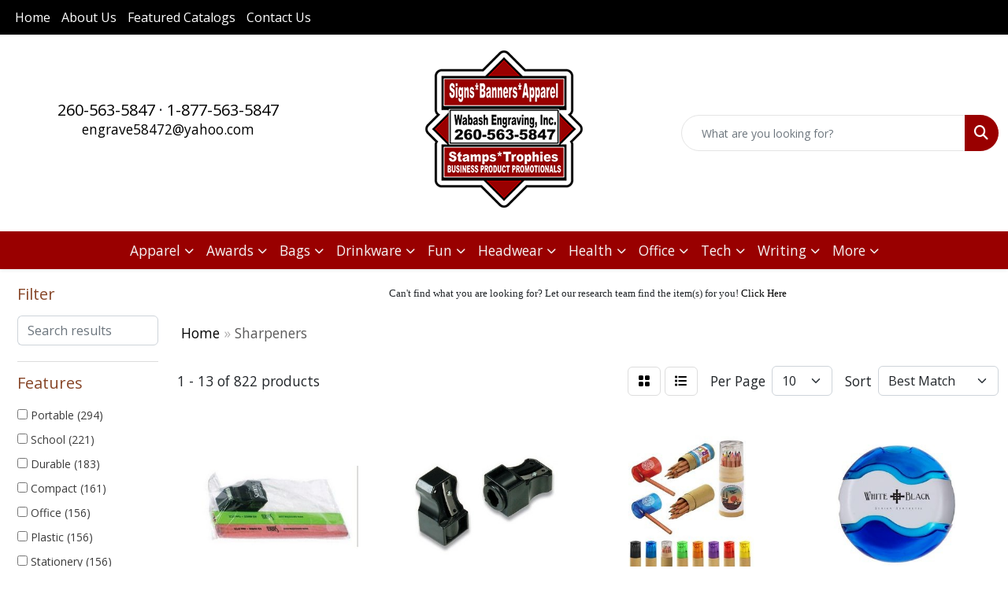

--- FILE ---
content_type: text/html
request_url: https://www.wabashengraving.com/ws/ws.dll/StartSrch?UID=22598&WENavID=18354482
body_size: 11910
content:
<!DOCTYPE html>
<html lang="en"><head>
<meta charset="utf-8">
<meta http-equiv="X-UA-Compatible" content="IE=edge">
<meta name="viewport" content="width=device-width, initial-scale=1">
<!-- The above 3 meta tags *must* come first in the head; any other head content must come *after* these tags -->


<link href="/distsite/styles/8/css/bootstrap.min.css" rel="stylesheet" />
<link href="https://fonts.googleapis.com/css?family=Open+Sans:400,600|Oswald:400,600" rel="stylesheet">
<link href="/distsite/styles/8/css/owl.carousel.min.css" rel="stylesheet">
<link href="/distsite/styles/8/css/nouislider.css" rel="stylesheet">
<!--<link href="/distsite/styles/8/css/menu.css" rel="stylesheet"/>-->
<link href="/distsite/styles/8/css/flexslider.css" rel="stylesheet">
<link href="/distsite/styles/8/css/all.min.css" rel="stylesheet">
<link href="/distsite/styles/8/css/slick/slick.css" rel="stylesheet"/>
<link href="/distsite/styles/8/css/lightbox/lightbox.css" rel="stylesheet"  />
<link href="/distsite/styles/8/css/yamm.css" rel="stylesheet" />
<!-- Custom styles for this theme -->
<link href="/we/we.dll/StyleSheet?UN=22598&Type=WETheme&TS=C44845.4828240741" rel="stylesheet">
<!-- Custom styles for this theme -->
<link href="/we/we.dll/StyleSheet?UN=22598&Type=WETheme-PS&TS=C44845.4828240741" rel="stylesheet">
<style>
#footer {
border-top: #000000 solid 5px;
}

#featured-collection-2 > div > div > div:nth-child(4) {margin:2em 0;}
</style>

<!-- HTML5 shim and Respond.js for IE8 support of HTML5 elements and media queries -->
<!--[if lt IE 9]>
      <script src="https://oss.maxcdn.com/html5shiv/3.7.3/html5shiv.min.js"></script>
      <script src="https://oss.maxcdn.com/respond/1.4.2/respond.min.js"></script>
    <![endif]-->

</head>

<body style="background:#fff;">


  <!-- Slide-Out Menu -->
  <div id="filter-menu" class="filter-menu">
    <button id="close-menu" class="btn-close"></button>
    <div class="menu-content">
      
<aside class="filter-sidebar">



<div class="filter-section first">
	<h2>Filter</h2>
	 <div class="input-group mb-3">
	 <input type="text" style="border-right:0;" placeholder="Search results" class="form-control text-search-within-results" name="SearchWithinResults" value="" maxlength="100" onkeyup="HandleTextFilter(event);">
	  <label class="input-group-text" style="background-color:#fff;"><a  style="display:none;" href="javascript:void(0);" class="remove-filter" data-toggle="tooltip" title="Clear" onclick="ClearTextFilter();"><i class="far fa-times" aria-hidden="true"></i> <span class="fa-sr-only">x</span></a></label>
	</div>
</div>

<a href="javascript:void(0);" class="clear-filters"  style="display:none;" onclick="ClearDrillDown();">Clear all filters</a>

<div class="filter-section"  style="display:none;">
	<h2>Categories</h2>

	<div class="filter-list">

	 

		<!-- wrapper for more filters -->
        <div class="show-filter">

		</div><!-- showfilters -->

	</div>

		<a href="#" class="show-more"  style="display:none;" >Show more</a>
</div>


<div class="filter-section" >
	<h2>Features</h2>

		<div class="filter-list">

	  		<div class="checkbox"><label><input class="filtercheckbox" type="checkbox" name="2|Portable" ><span> Portable (294)</span></label></div><div class="checkbox"><label><input class="filtercheckbox" type="checkbox" name="2|School" ><span> School (221)</span></label></div><div class="checkbox"><label><input class="filtercheckbox" type="checkbox" name="2|Durable" ><span> Durable (183)</span></label></div><div class="checkbox"><label><input class="filtercheckbox" type="checkbox" name="2|Compact" ><span> Compact (161)</span></label></div><div class="checkbox"><label><input class="filtercheckbox" type="checkbox" name="2|Office" ><span> Office (156)</span></label></div><div class="checkbox"><label><input class="filtercheckbox" type="checkbox" name="2|Plastic" ><span> Plastic (156)</span></label></div><div class="checkbox"><label><input class="filtercheckbox" type="checkbox" name="2|Stationery" ><span> Stationery (156)</span></label></div><div class="checkbox"><label><input class="filtercheckbox" type="checkbox" name="2|Student" ><span> Student (156)</span></label></div><div class="checkbox"><label><input class="filtercheckbox" type="checkbox" name="2|Sharpener" ><span> Sharpener (148)</span></label></div><div class="checkbox"><label><input class="filtercheckbox" type="checkbox" name="2|Blade" ><span> Blade (147)</span></label></div><div class="show-filter"><div class="checkbox"><label><input class="filtercheckbox" type="checkbox" name="2|Handheld" ><span> Handheld (139)</span></label></div><div class="checkbox"><label><input class="filtercheckbox" type="checkbox" name="2|Pencil" ><span> Pencil (129)</span></label></div><div class="checkbox"><label><input class="filtercheckbox" type="checkbox" name="2|Lightweight" ><span> Lightweight (125)</span></label></div><div class="checkbox"><label><input class="filtercheckbox" type="checkbox" name="2|Classroom" ><span> Classroom (124)</span></label></div><div class="checkbox"><label><input class="filtercheckbox" type="checkbox" name="2|Manual" ><span> Manual (112)</span></label></div><div class="checkbox"><label><input class="filtercheckbox" type="checkbox" name="2|Kid" ><span> Kid (111)</span></label></div><div class="checkbox"><label><input class="filtercheckbox" type="checkbox" name="2|Pencil sharpener" ><span> Pencil sharpener (91)</span></label></div><div class="checkbox"><label><input class="filtercheckbox" type="checkbox" name="2|Kitchen" ><span> Kitchen (87)</span></label></div><div class="checkbox"><label><input class="filtercheckbox" type="checkbox" name="2|Knife sharpener" ><span> Knife sharpener (87)</span></label></div><div class="checkbox"><label><input class="filtercheckbox" type="checkbox" name="2|Knife" ><span> Knife (85)</span></label></div><div class="checkbox"><label><input class="filtercheckbox" type="checkbox" name="2|Tool" ><span> Tool (76)</span></label></div><div class="checkbox"><label><input class="filtercheckbox" type="checkbox" name="2|Kitchen tool" ><span> Kitchen tool (65)</span></label></div><div class="checkbox"><label><input class="filtercheckbox" type="checkbox" name="2|Artist" ><span> Artist (64)</span></label></div><div class="checkbox"><label><input class="filtercheckbox" type="checkbox" name="2|Home" ><span> Home (63)</span></label></div><div class="checkbox"><label><input class="filtercheckbox" type="checkbox" name="2|Sharp" ><span> Sharp (61)</span></label></div><div class="checkbox"><label><input class="filtercheckbox" type="checkbox" name="2|Practical" ><span> Practical (59)</span></label></div><div class="checkbox"><label><input class="filtercheckbox" type="checkbox" name="2|Mini" ><span> Mini (56)</span></label></div><div class="checkbox"><label><input class="filtercheckbox" type="checkbox" name="2|Ergonomic handle" ><span> Ergonomic handle (54)</span></label></div><div class="checkbox"><label><input class="filtercheckbox" type="checkbox" name="2|Durability" ><span> Durability (53)</span></label></div><div class="checkbox"><label><input class="filtercheckbox" type="checkbox" name="2|Cutter" ><span> Cutter (51)</span></label></div><div class="checkbox"><label><input class="filtercheckbox" type="checkbox" name="2|Picnic" ><span> Picnic (44)</span></label></div><div class="checkbox"><label><input class="filtercheckbox" type="checkbox" name="2|Kitchen knives" ><span> Kitchen knives (42)</span></label></div><div class="checkbox"><label><input class="filtercheckbox" type="checkbox" name="2|Automatic" ><span> Automatic (40)</span></label></div><div class="checkbox"><label><input class="filtercheckbox" type="checkbox" name="2|Cooking places" ><span> Cooking places (40)</span></label></div><div class="checkbox"><label><input class="filtercheckbox" type="checkbox" name="2|Kitchen utensil" ><span> Kitchen utensil (40)</span></label></div><div class="checkbox"><label><input class="filtercheckbox" type="checkbox" name="2|Eraser" ><span> Eraser (39)</span></label></div><div class="checkbox"><label><input class="filtercheckbox" type="checkbox" name="2|Picnic tool" ><span> Picnic tool (39)</span></label></div><div class="checkbox"><label><input class="filtercheckbox" type="checkbox" name="2|Sharpening slots" ><span> Sharpening slots (39)</span></label></div><div class="checkbox"><label><input class="filtercheckbox" type="checkbox" name="2|Professional" ><span> Professional (38)</span></label></div><div class="checkbox"><label><input class="filtercheckbox" type="checkbox" name="2|Round" ><span> Round (38)</span></label></div><div class="checkbox"><label><input class="filtercheckbox" type="checkbox" name="2|Safe" ><span> Safe (38)</span></label></div><div class="checkbox"><label><input class="filtercheckbox" type="checkbox" name="2|School supplies" ><span> School supplies (38)</span></label></div><div class="checkbox"><label><input class="filtercheckbox" type="checkbox" name="2|Crayon" ><span> Crayon (35)</span></label></div><div class="checkbox"><label><input class="filtercheckbox" type="checkbox" name="2|Camping" ><span> Camping (34)</span></label></div><div class="checkbox"><label><input class="filtercheckbox" type="checkbox" name="2|Ergonomic" ><span> Ergonomic (33)</span></label></div><div class="checkbox"><label><input class="filtercheckbox" type="checkbox" name="2|Sharpening" ><span> Sharpening (33)</span></label></div><div class="checkbox"><label><input class="filtercheckbox" type="checkbox" name="2|Versatile" ><span> Versatile (33)</span></label></div><div class="checkbox"><label><input class="filtercheckbox" type="checkbox" name="2|Sturdy" ><span> Sturdy (32)</span></label></div><div class="checkbox"><label><input class="filtercheckbox" type="checkbox" name="2|Cutting" ><span> Cutting (30)</span></label></div><div class="checkbox"><label><input class="filtercheckbox" type="checkbox" name="2|Desk" ><span> Desk (30)</span></label></div></div>

			<!-- wrapper for more filters -->
			<div class="show-filter">

			</div><!-- showfilters -->
 		</div>
		<a href="#" class="show-more"  >Show more</a>


</div>


<div class="filter-section" >
	<h2>Colors</h2>

		<div class="filter-list">

		  	<div class="checkbox"><label><input class="filtercheckbox" type="checkbox" name="1|Blue" ><span> Blue (429)</span></label></div><div class="checkbox"><label><input class="filtercheckbox" type="checkbox" name="1|Green" ><span> Green (330)</span></label></div><div class="checkbox"><label><input class="filtercheckbox" type="checkbox" name="1|Red" ><span> Red (271)</span></label></div><div class="checkbox"><label><input class="filtercheckbox" type="checkbox" name="1|Black" ><span> Black (267)</span></label></div><div class="checkbox"><label><input class="filtercheckbox" type="checkbox" name="1|Pink" ><span> Pink (192)</span></label></div><div class="checkbox"><label><input class="filtercheckbox" type="checkbox" name="1|Yellow" ><span> Yellow (190)</span></label></div><div class="checkbox"><label><input class="filtercheckbox" type="checkbox" name="1|White" ><span> White (136)</span></label></div><div class="checkbox"><label><input class="filtercheckbox" type="checkbox" name="1|Orange" ><span> Orange (118)</span></label></div><div class="checkbox"><label><input class="filtercheckbox" type="checkbox" name="1|Purple" ><span> Purple (75)</span></label></div><div class="checkbox"><label><input class="filtercheckbox" type="checkbox" name="1|Brown" ><span> Brown (33)</span></label></div><div class="show-filter"><div class="checkbox"><label><input class="filtercheckbox" type="checkbox" name="1|Gray" ><span> Gray (33)</span></label></div><div class="checkbox"><label><input class="filtercheckbox" type="checkbox" name="1|Various" ><span> Various (30)</span></label></div><div class="checkbox"><label><input class="filtercheckbox" type="checkbox" name="1|Silver" ><span> Silver (29)</span></label></div><div class="checkbox"><label><input class="filtercheckbox" type="checkbox" name="1|Clear" ><span> Clear (21)</span></label></div><div class="checkbox"><label><input class="filtercheckbox" type="checkbox" name="1|Light blue" ><span> Light blue (14)</span></label></div><div class="checkbox"><label><input class="filtercheckbox" type="checkbox" name="1|Rose red" ><span> Rose red (11)</span></label></div><div class="checkbox"><label><input class="filtercheckbox" type="checkbox" name="1|Dark blue" ><span> Dark blue (10)</span></label></div><div class="checkbox"><label><input class="filtercheckbox" type="checkbox" name="1|Light green" ><span> Light green (10)</span></label></div><div class="checkbox"><label><input class="filtercheckbox" type="checkbox" name="1|Black/silver" ><span> Black/silver (9)</span></label></div><div class="checkbox"><label><input class="filtercheckbox" type="checkbox" name="1|Gold" ><span> Gold (9)</span></label></div><div class="checkbox"><label><input class="filtercheckbox" type="checkbox" name="1|Beige" ><span> Beige (8)</span></label></div><div class="checkbox"><label><input class="filtercheckbox" type="checkbox" name="1|Translucent blue" ><span> Translucent blue (8)</span></label></div><div class="checkbox"><label><input class="filtercheckbox" type="checkbox" name="1|Royal blue" ><span> Royal blue (7)</span></label></div><div class="checkbox"><label><input class="filtercheckbox" type="checkbox" name="1|Black/red" ><span> Black/red (6)</span></label></div><div class="checkbox"><label><input class="filtercheckbox" type="checkbox" name="1|Dark green" ><span> Dark green (6)</span></label></div><div class="checkbox"><label><input class="filtercheckbox" type="checkbox" name="1|Translucent red" ><span> Translucent red (6)</span></label></div><div class="checkbox"><label><input class="filtercheckbox" type="checkbox" name="1|Red/black" ><span> Red/black (5)</span></label></div><div class="checkbox"><label><input class="filtercheckbox" type="checkbox" name="1|Sky blue" ><span> Sky blue (5)</span></label></div><div class="checkbox"><label><input class="filtercheckbox" type="checkbox" name="1|Dark brown" ><span> Dark brown (4)</span></label></div><div class="checkbox"><label><input class="filtercheckbox" type="checkbox" name="1|Translucent black" ><span> Translucent black (4)</span></label></div><div class="checkbox"><label><input class="filtercheckbox" type="checkbox" name="1|Army green" ><span> Army green (3)</span></label></div><div class="checkbox"><label><input class="filtercheckbox" type="checkbox" name="1|Black/clear" ><span> Black/clear (3)</span></label></div><div class="checkbox"><label><input class="filtercheckbox" type="checkbox" name="1|Blue/clear" ><span> Blue/clear (3)</span></label></div><div class="checkbox"><label><input class="filtercheckbox" type="checkbox" name="1|Blue/green" ><span> Blue/green (3)</span></label></div><div class="checkbox"><label><input class="filtercheckbox" type="checkbox" name="1|Blue/white" ><span> Blue/white (3)</span></label></div><div class="checkbox"><label><input class="filtercheckbox" type="checkbox" name="1|Cream" ><span> Cream (3)</span></label></div><div class="checkbox"><label><input class="filtercheckbox" type="checkbox" name="1|Light pink" ><span> Light pink (3)</span></label></div><div class="checkbox"><label><input class="filtercheckbox" type="checkbox" name="1|Multi- translucent" ><span> Multi- translucent (3)</span></label></div><div class="checkbox"><label><input class="filtercheckbox" type="checkbox" name="1|Natural beige" ><span> Natural beige (3)</span></label></div><div class="checkbox"><label><input class="filtercheckbox" type="checkbox" name="1|Navy blue" ><span> Navy blue (3)</span></label></div><div class="checkbox"><label><input class="filtercheckbox" type="checkbox" name="1|Trans blue" ><span> Trans blue (3)</span></label></div><div class="checkbox"><label><input class="filtercheckbox" type="checkbox" name="1|Trans green" ><span> Trans green (3)</span></label></div><div class="checkbox"><label><input class="filtercheckbox" type="checkbox" name="1|Trans red" ><span> Trans red (3)</span></label></div><div class="checkbox"><label><input class="filtercheckbox" type="checkbox" name="1|Translucent green" ><span> Translucent green (3)</span></label></div><div class="checkbox"><label><input class="filtercheckbox" type="checkbox" name="1|Translucent lime green" ><span> Translucent lime green (3)</span></label></div><div class="checkbox"><label><input class="filtercheckbox" type="checkbox" name="1|Translucent smoke gray" ><span> Translucent smoke gray (3)</span></label></div><div class="checkbox"><label><input class="filtercheckbox" type="checkbox" name="1|Translucent yellow" ><span> Translucent yellow (3)</span></label></div><div class="checkbox"><label><input class="filtercheckbox" type="checkbox" name="1|Transparent" ><span> Transparent (3)</span></label></div><div class="checkbox"><label><input class="filtercheckbox" type="checkbox" name="1|White/black" ><span> White/black (3)</span></label></div><div class="checkbox"><label><input class="filtercheckbox" type="checkbox" name="1|White/orange" ><span> White/orange (3)</span></label></div></div>


			<!-- wrapper for more filters -->
			<div class="show-filter">

			</div><!-- showfilters -->

		  </div>

		<a href="#" class="show-more"  >Show more</a>
</div>


<div class="filter-section"  style="display:none;" >
	<h2>Price Range</h2>
	<div class="filter-price-wrap">
		<div class="filter-price-inner">
			<div class="input-group">
				<span class="input-group-text input-group-text-white">$</span>
				<input type="text" class="form-control form-control-sm filter-min-prices" name="min-prices" value="" placeholder="Min" onkeyup="HandlePriceFilter(event);">
			</div>
			<div class="input-group">
				<span class="input-group-text input-group-text-white">$</span>
				<input type="text" class="form-control form-control-sm filter-max-prices" name="max-prices" value="" placeholder="Max" onkeyup="HandlePriceFilter(event);">
			</div>
		</div>
		<a href="javascript:void(0)" onclick="SetPriceFilter();" ><i class="fa-solid fa-chevron-right"></i></a>
	</div>
</div>

<div class="filter-section"   >
	<h2>Quantity</h2>
	<div class="filter-price-wrap mb-2">
		<input type="text" class="form-control form-control-sm filter-quantity" value="" placeholder="Qty" onkeyup="HandleQuantityFilter(event);">
		<a href="javascript:void(0)" onclick="SetQuantityFilter();"><i class="fa-solid fa-chevron-right"></i></a>
	</div>
</div>




	</aside>

    </div>
</div>




	<div class="container-fluid">
		<div class="row">

			<div class="col-md-3 col-lg-2">
        <div class="d-none d-md-block">
          <div id="desktop-filter">
            
<aside class="filter-sidebar">



<div class="filter-section first">
	<h2>Filter</h2>
	 <div class="input-group mb-3">
	 <input type="text" style="border-right:0;" placeholder="Search results" class="form-control text-search-within-results" name="SearchWithinResults" value="" maxlength="100" onkeyup="HandleTextFilter(event);">
	  <label class="input-group-text" style="background-color:#fff;"><a  style="display:none;" href="javascript:void(0);" class="remove-filter" data-toggle="tooltip" title="Clear" onclick="ClearTextFilter();"><i class="far fa-times" aria-hidden="true"></i> <span class="fa-sr-only">x</span></a></label>
	</div>
</div>

<a href="javascript:void(0);" class="clear-filters"  style="display:none;" onclick="ClearDrillDown();">Clear all filters</a>

<div class="filter-section"  style="display:none;">
	<h2>Categories</h2>

	<div class="filter-list">

	 

		<!-- wrapper for more filters -->
        <div class="show-filter">

		</div><!-- showfilters -->

	</div>

		<a href="#" class="show-more"  style="display:none;" >Show more</a>
</div>


<div class="filter-section" >
	<h2>Features</h2>

		<div class="filter-list">

	  		<div class="checkbox"><label><input class="filtercheckbox" type="checkbox" name="2|Portable" ><span> Portable (294)</span></label></div><div class="checkbox"><label><input class="filtercheckbox" type="checkbox" name="2|School" ><span> School (221)</span></label></div><div class="checkbox"><label><input class="filtercheckbox" type="checkbox" name="2|Durable" ><span> Durable (183)</span></label></div><div class="checkbox"><label><input class="filtercheckbox" type="checkbox" name="2|Compact" ><span> Compact (161)</span></label></div><div class="checkbox"><label><input class="filtercheckbox" type="checkbox" name="2|Office" ><span> Office (156)</span></label></div><div class="checkbox"><label><input class="filtercheckbox" type="checkbox" name="2|Plastic" ><span> Plastic (156)</span></label></div><div class="checkbox"><label><input class="filtercheckbox" type="checkbox" name="2|Stationery" ><span> Stationery (156)</span></label></div><div class="checkbox"><label><input class="filtercheckbox" type="checkbox" name="2|Student" ><span> Student (156)</span></label></div><div class="checkbox"><label><input class="filtercheckbox" type="checkbox" name="2|Sharpener" ><span> Sharpener (148)</span></label></div><div class="checkbox"><label><input class="filtercheckbox" type="checkbox" name="2|Blade" ><span> Blade (147)</span></label></div><div class="show-filter"><div class="checkbox"><label><input class="filtercheckbox" type="checkbox" name="2|Handheld" ><span> Handheld (139)</span></label></div><div class="checkbox"><label><input class="filtercheckbox" type="checkbox" name="2|Pencil" ><span> Pencil (129)</span></label></div><div class="checkbox"><label><input class="filtercheckbox" type="checkbox" name="2|Lightweight" ><span> Lightweight (125)</span></label></div><div class="checkbox"><label><input class="filtercheckbox" type="checkbox" name="2|Classroom" ><span> Classroom (124)</span></label></div><div class="checkbox"><label><input class="filtercheckbox" type="checkbox" name="2|Manual" ><span> Manual (112)</span></label></div><div class="checkbox"><label><input class="filtercheckbox" type="checkbox" name="2|Kid" ><span> Kid (111)</span></label></div><div class="checkbox"><label><input class="filtercheckbox" type="checkbox" name="2|Pencil sharpener" ><span> Pencil sharpener (91)</span></label></div><div class="checkbox"><label><input class="filtercheckbox" type="checkbox" name="2|Kitchen" ><span> Kitchen (87)</span></label></div><div class="checkbox"><label><input class="filtercheckbox" type="checkbox" name="2|Knife sharpener" ><span> Knife sharpener (87)</span></label></div><div class="checkbox"><label><input class="filtercheckbox" type="checkbox" name="2|Knife" ><span> Knife (85)</span></label></div><div class="checkbox"><label><input class="filtercheckbox" type="checkbox" name="2|Tool" ><span> Tool (76)</span></label></div><div class="checkbox"><label><input class="filtercheckbox" type="checkbox" name="2|Kitchen tool" ><span> Kitchen tool (65)</span></label></div><div class="checkbox"><label><input class="filtercheckbox" type="checkbox" name="2|Artist" ><span> Artist (64)</span></label></div><div class="checkbox"><label><input class="filtercheckbox" type="checkbox" name="2|Home" ><span> Home (63)</span></label></div><div class="checkbox"><label><input class="filtercheckbox" type="checkbox" name="2|Sharp" ><span> Sharp (61)</span></label></div><div class="checkbox"><label><input class="filtercheckbox" type="checkbox" name="2|Practical" ><span> Practical (59)</span></label></div><div class="checkbox"><label><input class="filtercheckbox" type="checkbox" name="2|Mini" ><span> Mini (56)</span></label></div><div class="checkbox"><label><input class="filtercheckbox" type="checkbox" name="2|Ergonomic handle" ><span> Ergonomic handle (54)</span></label></div><div class="checkbox"><label><input class="filtercheckbox" type="checkbox" name="2|Durability" ><span> Durability (53)</span></label></div><div class="checkbox"><label><input class="filtercheckbox" type="checkbox" name="2|Cutter" ><span> Cutter (51)</span></label></div><div class="checkbox"><label><input class="filtercheckbox" type="checkbox" name="2|Picnic" ><span> Picnic (44)</span></label></div><div class="checkbox"><label><input class="filtercheckbox" type="checkbox" name="2|Kitchen knives" ><span> Kitchen knives (42)</span></label></div><div class="checkbox"><label><input class="filtercheckbox" type="checkbox" name="2|Automatic" ><span> Automatic (40)</span></label></div><div class="checkbox"><label><input class="filtercheckbox" type="checkbox" name="2|Cooking places" ><span> Cooking places (40)</span></label></div><div class="checkbox"><label><input class="filtercheckbox" type="checkbox" name="2|Kitchen utensil" ><span> Kitchen utensil (40)</span></label></div><div class="checkbox"><label><input class="filtercheckbox" type="checkbox" name="2|Eraser" ><span> Eraser (39)</span></label></div><div class="checkbox"><label><input class="filtercheckbox" type="checkbox" name="2|Picnic tool" ><span> Picnic tool (39)</span></label></div><div class="checkbox"><label><input class="filtercheckbox" type="checkbox" name="2|Sharpening slots" ><span> Sharpening slots (39)</span></label></div><div class="checkbox"><label><input class="filtercheckbox" type="checkbox" name="2|Professional" ><span> Professional (38)</span></label></div><div class="checkbox"><label><input class="filtercheckbox" type="checkbox" name="2|Round" ><span> Round (38)</span></label></div><div class="checkbox"><label><input class="filtercheckbox" type="checkbox" name="2|Safe" ><span> Safe (38)</span></label></div><div class="checkbox"><label><input class="filtercheckbox" type="checkbox" name="2|School supplies" ><span> School supplies (38)</span></label></div><div class="checkbox"><label><input class="filtercheckbox" type="checkbox" name="2|Crayon" ><span> Crayon (35)</span></label></div><div class="checkbox"><label><input class="filtercheckbox" type="checkbox" name="2|Camping" ><span> Camping (34)</span></label></div><div class="checkbox"><label><input class="filtercheckbox" type="checkbox" name="2|Ergonomic" ><span> Ergonomic (33)</span></label></div><div class="checkbox"><label><input class="filtercheckbox" type="checkbox" name="2|Sharpening" ><span> Sharpening (33)</span></label></div><div class="checkbox"><label><input class="filtercheckbox" type="checkbox" name="2|Versatile" ><span> Versatile (33)</span></label></div><div class="checkbox"><label><input class="filtercheckbox" type="checkbox" name="2|Sturdy" ><span> Sturdy (32)</span></label></div><div class="checkbox"><label><input class="filtercheckbox" type="checkbox" name="2|Cutting" ><span> Cutting (30)</span></label></div><div class="checkbox"><label><input class="filtercheckbox" type="checkbox" name="2|Desk" ><span> Desk (30)</span></label></div></div>

			<!-- wrapper for more filters -->
			<div class="show-filter">

			</div><!-- showfilters -->
 		</div>
		<a href="#" class="show-more"  >Show more</a>


</div>


<div class="filter-section" >
	<h2>Colors</h2>

		<div class="filter-list">

		  	<div class="checkbox"><label><input class="filtercheckbox" type="checkbox" name="1|Blue" ><span> Blue (429)</span></label></div><div class="checkbox"><label><input class="filtercheckbox" type="checkbox" name="1|Green" ><span> Green (330)</span></label></div><div class="checkbox"><label><input class="filtercheckbox" type="checkbox" name="1|Red" ><span> Red (271)</span></label></div><div class="checkbox"><label><input class="filtercheckbox" type="checkbox" name="1|Black" ><span> Black (267)</span></label></div><div class="checkbox"><label><input class="filtercheckbox" type="checkbox" name="1|Pink" ><span> Pink (192)</span></label></div><div class="checkbox"><label><input class="filtercheckbox" type="checkbox" name="1|Yellow" ><span> Yellow (190)</span></label></div><div class="checkbox"><label><input class="filtercheckbox" type="checkbox" name="1|White" ><span> White (136)</span></label></div><div class="checkbox"><label><input class="filtercheckbox" type="checkbox" name="1|Orange" ><span> Orange (118)</span></label></div><div class="checkbox"><label><input class="filtercheckbox" type="checkbox" name="1|Purple" ><span> Purple (75)</span></label></div><div class="checkbox"><label><input class="filtercheckbox" type="checkbox" name="1|Brown" ><span> Brown (33)</span></label></div><div class="show-filter"><div class="checkbox"><label><input class="filtercheckbox" type="checkbox" name="1|Gray" ><span> Gray (33)</span></label></div><div class="checkbox"><label><input class="filtercheckbox" type="checkbox" name="1|Various" ><span> Various (30)</span></label></div><div class="checkbox"><label><input class="filtercheckbox" type="checkbox" name="1|Silver" ><span> Silver (29)</span></label></div><div class="checkbox"><label><input class="filtercheckbox" type="checkbox" name="1|Clear" ><span> Clear (21)</span></label></div><div class="checkbox"><label><input class="filtercheckbox" type="checkbox" name="1|Light blue" ><span> Light blue (14)</span></label></div><div class="checkbox"><label><input class="filtercheckbox" type="checkbox" name="1|Rose red" ><span> Rose red (11)</span></label></div><div class="checkbox"><label><input class="filtercheckbox" type="checkbox" name="1|Dark blue" ><span> Dark blue (10)</span></label></div><div class="checkbox"><label><input class="filtercheckbox" type="checkbox" name="1|Light green" ><span> Light green (10)</span></label></div><div class="checkbox"><label><input class="filtercheckbox" type="checkbox" name="1|Black/silver" ><span> Black/silver (9)</span></label></div><div class="checkbox"><label><input class="filtercheckbox" type="checkbox" name="1|Gold" ><span> Gold (9)</span></label></div><div class="checkbox"><label><input class="filtercheckbox" type="checkbox" name="1|Beige" ><span> Beige (8)</span></label></div><div class="checkbox"><label><input class="filtercheckbox" type="checkbox" name="1|Translucent blue" ><span> Translucent blue (8)</span></label></div><div class="checkbox"><label><input class="filtercheckbox" type="checkbox" name="1|Royal blue" ><span> Royal blue (7)</span></label></div><div class="checkbox"><label><input class="filtercheckbox" type="checkbox" name="1|Black/red" ><span> Black/red (6)</span></label></div><div class="checkbox"><label><input class="filtercheckbox" type="checkbox" name="1|Dark green" ><span> Dark green (6)</span></label></div><div class="checkbox"><label><input class="filtercheckbox" type="checkbox" name="1|Translucent red" ><span> Translucent red (6)</span></label></div><div class="checkbox"><label><input class="filtercheckbox" type="checkbox" name="1|Red/black" ><span> Red/black (5)</span></label></div><div class="checkbox"><label><input class="filtercheckbox" type="checkbox" name="1|Sky blue" ><span> Sky blue (5)</span></label></div><div class="checkbox"><label><input class="filtercheckbox" type="checkbox" name="1|Dark brown" ><span> Dark brown (4)</span></label></div><div class="checkbox"><label><input class="filtercheckbox" type="checkbox" name="1|Translucent black" ><span> Translucent black (4)</span></label></div><div class="checkbox"><label><input class="filtercheckbox" type="checkbox" name="1|Army green" ><span> Army green (3)</span></label></div><div class="checkbox"><label><input class="filtercheckbox" type="checkbox" name="1|Black/clear" ><span> Black/clear (3)</span></label></div><div class="checkbox"><label><input class="filtercheckbox" type="checkbox" name="1|Blue/clear" ><span> Blue/clear (3)</span></label></div><div class="checkbox"><label><input class="filtercheckbox" type="checkbox" name="1|Blue/green" ><span> Blue/green (3)</span></label></div><div class="checkbox"><label><input class="filtercheckbox" type="checkbox" name="1|Blue/white" ><span> Blue/white (3)</span></label></div><div class="checkbox"><label><input class="filtercheckbox" type="checkbox" name="1|Cream" ><span> Cream (3)</span></label></div><div class="checkbox"><label><input class="filtercheckbox" type="checkbox" name="1|Light pink" ><span> Light pink (3)</span></label></div><div class="checkbox"><label><input class="filtercheckbox" type="checkbox" name="1|Multi- translucent" ><span> Multi- translucent (3)</span></label></div><div class="checkbox"><label><input class="filtercheckbox" type="checkbox" name="1|Natural beige" ><span> Natural beige (3)</span></label></div><div class="checkbox"><label><input class="filtercheckbox" type="checkbox" name="1|Navy blue" ><span> Navy blue (3)</span></label></div><div class="checkbox"><label><input class="filtercheckbox" type="checkbox" name="1|Trans blue" ><span> Trans blue (3)</span></label></div><div class="checkbox"><label><input class="filtercheckbox" type="checkbox" name="1|Trans green" ><span> Trans green (3)</span></label></div><div class="checkbox"><label><input class="filtercheckbox" type="checkbox" name="1|Trans red" ><span> Trans red (3)</span></label></div><div class="checkbox"><label><input class="filtercheckbox" type="checkbox" name="1|Translucent green" ><span> Translucent green (3)</span></label></div><div class="checkbox"><label><input class="filtercheckbox" type="checkbox" name="1|Translucent lime green" ><span> Translucent lime green (3)</span></label></div><div class="checkbox"><label><input class="filtercheckbox" type="checkbox" name="1|Translucent smoke gray" ><span> Translucent smoke gray (3)</span></label></div><div class="checkbox"><label><input class="filtercheckbox" type="checkbox" name="1|Translucent yellow" ><span> Translucent yellow (3)</span></label></div><div class="checkbox"><label><input class="filtercheckbox" type="checkbox" name="1|Transparent" ><span> Transparent (3)</span></label></div><div class="checkbox"><label><input class="filtercheckbox" type="checkbox" name="1|White/black" ><span> White/black (3)</span></label></div><div class="checkbox"><label><input class="filtercheckbox" type="checkbox" name="1|White/orange" ><span> White/orange (3)</span></label></div></div>


			<!-- wrapper for more filters -->
			<div class="show-filter">

			</div><!-- showfilters -->

		  </div>

		<a href="#" class="show-more"  >Show more</a>
</div>


<div class="filter-section"  style="display:none;" >
	<h2>Price Range</h2>
	<div class="filter-price-wrap">
		<div class="filter-price-inner">
			<div class="input-group">
				<span class="input-group-text input-group-text-white">$</span>
				<input type="text" class="form-control form-control-sm filter-min-prices" name="min-prices" value="" placeholder="Min" onkeyup="HandlePriceFilter(event);">
			</div>
			<div class="input-group">
				<span class="input-group-text input-group-text-white">$</span>
				<input type="text" class="form-control form-control-sm filter-max-prices" name="max-prices" value="" placeholder="Max" onkeyup="HandlePriceFilter(event);">
			</div>
		</div>
		<a href="javascript:void(0)" onclick="SetPriceFilter();" ><i class="fa-solid fa-chevron-right"></i></a>
	</div>
</div>

<div class="filter-section"   >
	<h2>Quantity</h2>
	<div class="filter-price-wrap mb-2">
		<input type="text" class="form-control form-control-sm filter-quantity" value="" placeholder="Qty" onkeyup="HandleQuantityFilter(event);">
		<a href="javascript:void(0)" onclick="SetQuantityFilter();"><i class="fa-solid fa-chevron-right"></i></a>
	</div>
</div>




	</aside>

          </div>
        </div>
			</div>

			<div class="col-md-9 col-lg-10">
				<p><font face="Tahoma" size="2"><center><span>Can't find what you are looking for? Let our research team find the item(s) for you! <a href="mailto:engrave58472@yahoo.com?Subject=Promotional%20Products%20Request/Quote&amp;Body=What%20kind%20of%20promotional%20product%28s%29%20are%20you%20looking%20for%3F">Click Here</a></span></center></font></p>

				<ol class="breadcrumb"  >
              		<li><a href="https://www.wabashengraving.com" target="_top">Home</a></li>
             	 	<li class="active">Sharpeners</li>
            	</ol>




				<div id="product-list-controls">

				
						<div class="d-flex align-items-center justify-content-between">
							<div class="d-none d-md-block me-3">
								1 - 13 of  822 <span class="d-none d-lg-inline">products</span>
							</div>
					  
						  <!-- Right Aligned Controls -->
						  <div class="product-controls-right d-flex align-items-center">
       
              <button id="show-filter-button" class="btn btn-control d-block d-md-none"><i class="fa-solid fa-filter" aria-hidden="true"></i></button>

							
							<span class="me-3">
								<a href="/ws/ws.dll/StartSrch?UID=22598&WENavID=18354482&View=T&ST=260116021231951140908104541" class="btn btn-control grid" title="Change to Grid View"><i class="fa-solid fa-grid-2" aria-hidden="true"></i>  <span class="fa-sr-only">Grid</span></a>
								<a href="/ws/ws.dll/StartSrch?UID=22598&WENavID=18354482&View=L&ST=260116021231951140908104541" class="btn btn-control" title="Change to List View"><i class="fa-solid fa-list"></i> <span class="fa-sr-only">List</span></a>
							</span>
							
					  
							<!-- Number of Items Per Page -->
							<div class="me-2 d-none d-lg-block">
								<label>Per Page</label>
							</div>
							<div class="me-3 d-none d-md-block">
								<select class="form-select notranslate" onchange="GoToNewURL(this);" aria-label="Items per page">
									<option value="/ws/ws.dll/StartSrch?UID=22598&WENavID=18354482&ST=260116021231951140908104541&PPP=10" selected>10</option><option value="/ws/ws.dll/StartSrch?UID=22598&WENavID=18354482&ST=260116021231951140908104541&PPP=25" >25</option><option value="/ws/ws.dll/StartSrch?UID=22598&WENavID=18354482&ST=260116021231951140908104541&PPP=50" >50</option><option value="/ws/ws.dll/StartSrch?UID=22598&WENavID=18354482&ST=260116021231951140908104541&PPP=100" >100</option><option value="/ws/ws.dll/StartSrch?UID=22598&WENavID=18354482&ST=260116021231951140908104541&PPP=250" >250</option>
								
								</select>
							</div>
					  
							<!-- Sort By -->
							<div class="d-none d-lg-block me-2">
								<label>Sort</label>
							</div>
							<div>
								<select class="form-select" onchange="GoToNewURL(this);">
									<option value="/ws/ws.dll/StartSrch?UID=22598&WENavID=18354482&Sort=0" selected>Best Match</option><option value="/ws/ws.dll/StartSrch?UID=22598&WENavID=18354482&Sort=3">Most Popular</option>
								 </select>
							</div>
						  </div>
						</div>

			  </div>

				<!-- Product Results List -->
				<ul class="thumbnail-list"><li>
 <a href="https://www.wabashengraving.com/p/HEQEC-LRHKL/carpenter-pencil--sharpener-combo-pack" target="_parent" alt="Carpenter Pencil &amp; Sharpener Combo Pack" data-adid="51135|5330531" onclick="PostAdStatToService(125330531,1);">
 <div class="pr-list-grid">
		<img class="img-responsive" src="/ws/ws.dll/QPic?SN=51135&P=125330531&I=0&PX=300" alt="Carpenter Pencil &amp; Sharpener Combo Pack">
		<p class="pr-list-sponsored">Sponsored <span data-bs-toggle="tooltip" data-container="body" data-bs-placement="top" title="You're seeing this ad based on the product's relevance to your search query."><i class="fa fa-info-circle" aria-hidden="true"></i></span></p>
		<p class="pr-name">Carpenter Pencil &amp; Sharpener Combo Pack</p>
		<div class="pr-meta-row">
			<div class="product-reviews"  style="display:none;">
				<div class="rating-stars">
				<i class="fa-solid fa-star-sharp" aria-hidden="true"></i><i class="fa-solid fa-star-sharp" aria-hidden="true"></i><i class="fa-solid fa-star-sharp" aria-hidden="true"></i><i class="fa-solid fa-star-sharp" aria-hidden="true"></i><i class="fa-solid fa-star-sharp" aria-hidden="true"></i>
				</div>
				<span class="rating-count">(0)</span>
			</div>
			
		</div>
		<p class="pr-number"  ><span class="notranslate">Item #CPS-PK</span></p>
		<p class="pr-price"  ></p>
 </div>
 </a>
</li>
<li>
 <a href="https://www.wabashengraving.com/p/LEOEB-LRHCS/carpenter-pencil-sharpener" target="_parent" alt="Carpenter Pencil Sharpener" data-adid="51135|5330330" onclick="PostAdStatToService(925330330,1);">
 <div class="pr-list-grid">
		<img class="img-responsive" src="/ws/ws.dll/QPic?SN=51135&P=925330330&I=0&PX=300" alt="Carpenter Pencil Sharpener">
		<p class="pr-list-sponsored">Sponsored <span data-bs-toggle="tooltip" data-container="body" data-bs-placement="top" title="You're seeing this ad based on the product's relevance to your search query."><i class="fa fa-info-circle" aria-hidden="true"></i></span></p>
		<p class="pr-name">Carpenter Pencil Sharpener</p>
		<div class="pr-meta-row">
			<div class="product-reviews"  style="display:none;">
				<div class="rating-stars">
				<i class="fa-solid fa-star-sharp" aria-hidden="true"></i><i class="fa-solid fa-star-sharp" aria-hidden="true"></i><i class="fa-solid fa-star-sharp" aria-hidden="true"></i><i class="fa-solid fa-star-sharp" aria-hidden="true"></i><i class="fa-solid fa-star-sharp" aria-hidden="true"></i>
				</div>
				<span class="rating-count">(0)</span>
			</div>
			
		</div>
		<p class="pr-number"  ><span class="notranslate">Item #CPS</span></p>
		<p class="pr-price"  ></p>
 </div>
 </a>
</li>
<a name="2" href="#" alt="Item 2"></a>
<li>
 <a href="https://www.wabashengraving.com/p/XAQDF-IEMMI/12-colored-pencil-set-in-tube-wsharpener" target="_parent" alt="12 Colored Pencil Set in Tube w/Sharpener">
 <div class="pr-list-grid">
		<img class="img-responsive" src="/ws/ws.dll/QPic?SN=50219&P=593734544&I=0&PX=300" alt="12 Colored Pencil Set in Tube w/Sharpener">
		<p class="pr-name">12 Colored Pencil Set in Tube w/Sharpener</p>
		<div class="pr-meta-row">
			<div class="product-reviews"  style="display:none;">
				<div class="rating-stars">
				<i class="fa-solid fa-star-sharp" aria-hidden="true"></i><i class="fa-solid fa-star-sharp" aria-hidden="true"></i><i class="fa-solid fa-star-sharp" aria-hidden="true"></i><i class="fa-solid fa-star-sharp" aria-hidden="true"></i><i class="fa-solid fa-star-sharp" aria-hidden="true"></i>
				</div>
				<span class="rating-count">(0)</span>
			</div>
			
		</div>
		<p class="pr-number"  ><span class="notranslate">Item #JK-3663</span></p>
		<p class="pr-price"  style="display:none;" ></p>
 </div>
 </a>
</li>
<a name="3" href="#" alt="Item 3"></a>
<li>
 <a href="https://www.wabashengraving.com/p/WBOHE-JJSGL/achiever-pencil-sharpener--eraser" target="_parent" alt="Achiever Pencil Sharpener &amp; Eraser">
 <div class="pr-list-grid">
		<img class="img-responsive" src="/ws/ws.dll/QPic?SN=50018&P=794283303&I=0&PX=300" alt="Achiever Pencil Sharpener &amp; Eraser">
		<p class="pr-name">Achiever Pencil Sharpener &amp; Eraser</p>
		<div class="pr-meta-row">
			<div class="product-reviews"  style="display:none;">
				<div class="rating-stars">
				<i class="fa-solid fa-star-sharp" aria-hidden="true"></i><i class="fa-solid fa-star-sharp" aria-hidden="true"></i><i class="fa-solid fa-star-sharp" aria-hidden="true"></i><i class="fa-solid fa-star-sharp" aria-hidden="true"></i><i class="fa-solid fa-star-sharp" aria-hidden="true"></i>
				</div>
				<span class="rating-count">(0)</span>
			</div>
			
		</div>
		<p class="pr-number"  ><span class="notranslate">Item #1477</span></p>
		<p class="pr-price"  style="display:none;" ></p>
 </div>
 </a>
</li>
<a name="4" href="#" alt="Item 4"></a>
<li>
 <a href="https://www.wabashengraving.com/p/ZCMCJ-HKZZQ/dual-tool-pencil--crayon-sharpener" target="_parent" alt="Dual Tool Pencil &amp; Crayon Sharpener">
 <div class="pr-list-grid">
		<img class="img-responsive" src="/ws/ws.dll/QPic?SN=60462&P=943392158&I=0&PX=300" alt="Dual Tool Pencil &amp; Crayon Sharpener">
		<p class="pr-name">Dual Tool Pencil &amp; Crayon Sharpener</p>
		<div class="pr-meta-row">
			<div class="product-reviews"  style="display:none;">
				<div class="rating-stars">
				<i class="fa-solid fa-star-sharp active" aria-hidden="true"></i><i class="fa-solid fa-star-sharp active" aria-hidden="true"></i><i class="fa-solid fa-star-sharp" aria-hidden="true"></i><i class="fa-solid fa-star-sharp" aria-hidden="true"></i><i class="fa-solid fa-star-sharp" aria-hidden="true"></i>
				</div>
				<span class="rating-count">(1)</span>
			</div>
			
		</div>
		<p class="pr-number"  ><span class="notranslate">Item #WOF-DT10</span></p>
		<p class="pr-price"  style="display:none;" ></p>
 </div>
 </a>
</li>
<a name="5" href="#" alt="Item 5"></a>
<li>
 <a href="https://www.wabashengraving.com/p/NVOCB-MDTCO/twister-2-in-1-pencil-sharpener-weraser" target="_parent" alt="Twister 2-in-1 Pencil Sharpener w/Eraser">
 <div class="pr-list-grid">
		<img class="img-responsive" src="/ws/ws.dll/QPic?SN=50219&P=315549350&I=0&PX=300" alt="Twister 2-in-1 Pencil Sharpener w/Eraser">
		<p class="pr-name">Twister 2-in-1 Pencil Sharpener w/Eraser</p>
		<div class="pr-meta-row">
			<div class="product-reviews"  style="display:none;">
				<div class="rating-stars">
				<i class="fa-solid fa-star-sharp active" aria-hidden="true"></i><i class="fa-solid fa-star-sharp active" aria-hidden="true"></i><i class="fa-solid fa-star-sharp active" aria-hidden="true"></i><i class="fa-solid fa-star-sharp" aria-hidden="true"></i><i class="fa-solid fa-star-sharp" aria-hidden="true"></i>
				</div>
				<span class="rating-count">(1)</span>
			</div>
			
		</div>
		<p class="pr-number"  ><span class="notranslate">Item #JK-8845</span></p>
		<p class="pr-price"  style="display:none;" ></p>
 </div>
 </a>
</li>
<a name="6" href="#" alt="Item 6"></a>
<li>
 <a href="https://www.wabashengraving.com/p/XCSAF-IEJWG/translucent-pencil-sharpener-wflip-top-lid" target="_parent" alt="Translucent Pencil Sharpener w/Flip Top Lid">
 <div class="pr-list-grid">
		<img class="img-responsive" src="/ws/ws.dll/QPic?SN=50219&P=323732774&I=0&PX=300" alt="Translucent Pencil Sharpener w/Flip Top Lid">
		<p class="pr-name">Translucent Pencil Sharpener w/Flip Top Lid</p>
		<div class="pr-meta-row">
			<div class="product-reviews"  style="display:none;">
				<div class="rating-stars">
				<i class="fa-solid fa-star-sharp" aria-hidden="true"></i><i class="fa-solid fa-star-sharp" aria-hidden="true"></i><i class="fa-solid fa-star-sharp" aria-hidden="true"></i><i class="fa-solid fa-star-sharp" aria-hidden="true"></i><i class="fa-solid fa-star-sharp" aria-hidden="true"></i>
				</div>
				<span class="rating-count">(0)</span>
			</div>
			
		</div>
		<p class="pr-number"  ><span class="notranslate">Item #JK-8807</span></p>
		<p class="pr-price"  style="display:none;" ></p>
 </div>
 </a>
</li>
<a name="7" href="#" alt="Item 7"></a>
<li>
 <a href="https://www.wabashengraving.com/p/EDPHB-QKUTK/carpenter-pencil-sharpener" target="_parent" alt="Carpenter Pencil Sharpener">
 <div class="pr-list-grid">
		<img class="img-responsive" src="/ws/ws.dll/QPic?SN=51483&P=927501400&I=0&PX=300" alt="Carpenter Pencil Sharpener">
		<p class="pr-name">Carpenter Pencil Sharpener</p>
		<div class="pr-meta-row">
			<div class="product-reviews"  style="display:none;">
				<div class="rating-stars">
				<i class="fa-solid fa-star-sharp" aria-hidden="true"></i><i class="fa-solid fa-star-sharp" aria-hidden="true"></i><i class="fa-solid fa-star-sharp" aria-hidden="true"></i><i class="fa-solid fa-star-sharp" aria-hidden="true"></i><i class="fa-solid fa-star-sharp" aria-hidden="true"></i>
				</div>
				<span class="rating-count">(0)</span>
			</div>
			
		</div>
		<p class="pr-number"  ><span class="notranslate">Item #CJ109</span></p>
		<p class="pr-price"  style="display:none;" ></p>
 </div>
 </a>
</li>
<a name="8" href="#" alt="Item 8"></a>
<li>
 <a href="https://www.wabashengraving.com/p/AXNDJ-JKMWU/light-bulb-pencil-sharpener" target="_parent" alt="Light Bulb Pencil Sharpener">
 <div class="pr-list-grid">
		<img class="img-responsive" src="/ws/ws.dll/QPic?SN=50219&P=734297248&I=0&PX=300" alt="Light Bulb Pencil Sharpener">
		<p class="pr-name">Light Bulb Pencil Sharpener</p>
		<div class="pr-meta-row">
			<div class="product-reviews"  style="display:none;">
				<div class="rating-stars">
				<i class="fa-solid fa-star-sharp" aria-hidden="true"></i><i class="fa-solid fa-star-sharp" aria-hidden="true"></i><i class="fa-solid fa-star-sharp" aria-hidden="true"></i><i class="fa-solid fa-star-sharp" aria-hidden="true"></i><i class="fa-solid fa-star-sharp" aria-hidden="true"></i>
				</div>
				<span class="rating-count">(0)</span>
			</div>
			
		</div>
		<p class="pr-number"  ><span class="notranslate">Item #JK-3917</span></p>
		<p class="pr-price"  style="display:none;" ></p>
 </div>
 </a>
</li>
<a name="9" href="#" alt="Item 9"></a>
<li>
 <a href="https://www.wabashengraving.com/p/ZCPCD-LCAVS/union-printed-boxed-shaped-pencil-sharpener-with-full-color-dome-logo" target="_parent" alt="Union Printed - Boxed Shaped Pencil Sharpener with Full Color Dome Logo">
 <div class="pr-list-grid">
		<img class="img-responsive" src="/ws/ws.dll/QPic?SN=50603&P=355062452&I=0&PX=300" alt="Union Printed - Boxed Shaped Pencil Sharpener with Full Color Dome Logo">
		<p class="pr-name">Union Printed - Boxed Shaped Pencil Sharpener with Full Color Dome Logo</p>
		<div class="pr-meta-row">
			<div class="product-reviews"  style="display:none;">
				<div class="rating-stars">
				<i class="fa-solid fa-star-sharp" aria-hidden="true"></i><i class="fa-solid fa-star-sharp" aria-hidden="true"></i><i class="fa-solid fa-star-sharp" aria-hidden="true"></i><i class="fa-solid fa-star-sharp" aria-hidden="true"></i><i class="fa-solid fa-star-sharp" aria-hidden="true"></i>
				</div>
				<span class="rating-count">(0)</span>
			</div>
			
		</div>
		<p class="pr-number"  ><span class="notranslate">Item #DM717</span></p>
		<p class="pr-price"  style="display:none;" ></p>
 </div>
 </a>
</li>
<a name="10" href="#" alt="Item 10"></a>
<li>
 <a href="https://www.wabashengraving.com/p/SAUFK-MHMCV/union-printed-boxed-shaped-pencil-sharpener-with-lid-1-color-print" target="_parent" alt="Union Printed - Boxed Shaped Pencil Sharpener with Lid - 1-Color Print">
 <div class="pr-list-grid">
		<img class="img-responsive" src="/ws/ws.dll/QPic?SN=50603&P=105614929&I=0&PX=300" alt="Union Printed - Boxed Shaped Pencil Sharpener with Lid - 1-Color Print">
		<p class="pr-name">Union Printed - Boxed Shaped Pencil Sharpener with Lid - 1-Color Print</p>
		<div class="pr-meta-row">
			<div class="product-reviews"  style="display:none;">
				<div class="rating-stars">
				<i class="fa-solid fa-star-sharp active" aria-hidden="true"></i><i class="fa-solid fa-star-sharp active" aria-hidden="true"></i><i class="fa-solid fa-star-sharp active" aria-hidden="true"></i><i class="fa-solid fa-star-sharp active" aria-hidden="true"></i><i class="fa-solid fa-star-sharp active" aria-hidden="true"></i>
				</div>
				<span class="rating-count">(1)</span>
			</div>
			
		</div>
		<p class="pr-number"  ><span class="notranslate">Item #717</span></p>
		<p class="pr-price"  style="display:none;" ></p>
 </div>
 </a>
</li>
<a name="11" href="#" alt="Item 11"></a>
<li>
 <a href="https://www.wabashengraving.com/p/RVSFC-ISZYV/colorful-box-pencil-sharpener" target="_parent" alt="Colorful Box Pencil Sharpener">
 <div class="pr-list-grid">
		<img class="img-responsive" src="/ws/ws.dll/QPic?SN=67862&P=143989721&I=0&PX=300" alt="Colorful Box Pencil Sharpener">
		<p class="pr-name">Colorful Box Pencil Sharpener</p>
		<div class="pr-meta-row">
			<div class="product-reviews"  style="display:none;">
				<div class="rating-stars">
				<i class="fa-solid fa-star-sharp" aria-hidden="true"></i><i class="fa-solid fa-star-sharp" aria-hidden="true"></i><i class="fa-solid fa-star-sharp" aria-hidden="true"></i><i class="fa-solid fa-star-sharp" aria-hidden="true"></i><i class="fa-solid fa-star-sharp" aria-hidden="true"></i>
				</div>
				<span class="rating-count">(0)</span>
			</div>
			
		</div>
		<p class="pr-number"  ><span class="notranslate">Item #SHARPENER A337</span></p>
		<p class="pr-price"  style="display:none;" ></p>
 </div>
 </a>
</li>
</ul>

			    <ul class="pagination center">
						  <!--
                          <li class="page-item">
                            <a class="page-link" href="#" aria-label="Previous">
                              <span aria-hidden="true">&laquo;</span>
                            </a>
                          </li>
						  -->
							<li class="page-item active"><a class="page-link" href="/ws/ws.dll/StartSrch?UID=22598&WENavID=18354482&ST=260116021231951140908104541&Start=0" title="Page 1" onMouseOver="window.status='Page 1';return true;" onMouseOut="window.status='';return true;"><span class="notranslate">1<span></a></li><li class="page-item"><a class="page-link" href="/ws/ws.dll/StartSrch?UID=22598&WENavID=18354482&ST=260116021231951140908104541&Start=12" title="Page 2" onMouseOver="window.status='Page 2';return true;" onMouseOut="window.status='';return true;"><span class="notranslate">2<span></a></li><li class="page-item"><a class="page-link" href="/ws/ws.dll/StartSrch?UID=22598&WENavID=18354482&ST=260116021231951140908104541&Start=24" title="Page 3" onMouseOver="window.status='Page 3';return true;" onMouseOut="window.status='';return true;"><span class="notranslate">3<span></a></li><li class="page-item"><a class="page-link" href="/ws/ws.dll/StartSrch?UID=22598&WENavID=18354482&ST=260116021231951140908104541&Start=36" title="Page 4" onMouseOver="window.status='Page 4';return true;" onMouseOut="window.status='';return true;"><span class="notranslate">4<span></a></li><li class="page-item"><a class="page-link" href="/ws/ws.dll/StartSrch?UID=22598&WENavID=18354482&ST=260116021231951140908104541&Start=48" title="Page 5" onMouseOver="window.status='Page 5';return true;" onMouseOut="window.status='';return true;"><span class="notranslate">5<span></a></li>
						  
                          <li class="page-item">
                            <a class="page-link" href="/ws/ws.dll/StartSrch?UID=22598&WENavID=18354482&Start=12&ST=260116021231951140908104541" aria-label="Next">
                              <span aria-hidden="true">&raquo;</span>
                            </a>
                          </li>
						  
							  </ul>

			</div>
		</div><!-- row -->

		<div class="row">
            <div class="col-12">
                <!-- Custom footer -->
                <p><font face="Tahoma" size="2"><center>
<table style="width: 95%;" border="" bgcolor="#004185">
<tbody>
<tr>
<td><center><span style="font-family: Tahoma;"><span>The best way to get information on any item is to click the "Request More Info" button and fill out the shopping cart (Name, Phone &amp; Fax Number, E-mail Address). This DOES NOT obligate you to purchase anything. We will contact you shortly after.&nbsp;</span></span></center></td>
</tr>
</tbody>
</table>
</center>
<p>&nbsp;</p>
<center><span><span>Order total does not include screen/setup and freight. Additional charges may be needed for artwork revisions, proofs, or PMS color matches. Pricing and products are also subject to availability. We will contact you if product is unavailable with an alternative selection. You will be contacted personally before any order is placed to confirm your order. Our mission is to make your promotion the best it can be! We want you to get your products on time and at the best possible price!</span></span></center></font></p>
            </div>
        </div>

	</div><!-- conatiner fluid -->


	<!-- Bootstrap core JavaScript
    ================================================== -->
    <!-- Placed at the end of the document so the pages load faster -->
    <script src="/distsite/styles/8/js/jquery.min.js"></script>
    <script src="/distsite/styles/8/js/bootstrap.min.js"></script>
   <script src="/distsite/styles/8/js/custom.js"></script>

	<!-- iFrame Resizer -->
	<script src="/js/iframeResizer.contentWindow.min.js"></script>
	<script src="/js/IFrameUtils.js?20150930"></script> <!-- For custom iframe integration functions (not resizing) -->
	<script>ScrollParentToTop();</script>

	



<!-- Custom - This page only -->
<script>

$(document).ready(function () {
    const $menuButton = $("#show-filter-button");
    const $closeMenuButton = $("#close-menu");
    const $slideMenu = $("#filter-menu");

    // open
    $menuButton.on("click", function (e) {
        e.stopPropagation(); 
        $slideMenu.addClass("open");
    });

    // close
    $closeMenuButton.on("click", function (e) {
        e.stopPropagation(); 
        $slideMenu.removeClass("open");
    });

    // clicking outside
    $(document).on("click", function (e) {
        if (!$slideMenu.is(e.target) && $slideMenu.has(e.target).length === 0) {
            $slideMenu.removeClass("open");
        }
    });

    // prevent click inside the menu from closing it
    $slideMenu.on("click", function (e) {
        e.stopPropagation();
    });
});


$(document).ready(function() {

	
var tooltipTriggerList = [].slice.call(document.querySelectorAll('[data-bs-toggle="tooltip"]'))
var tooltipList = tooltipTriggerList.map(function (tooltipTriggerEl) {
  return new bootstrap.Tooltip(tooltipTriggerEl, {
    'container': 'body'
  })
})


	
 // Filter Sidebar
 $(".show-filter").hide();
 $(".show-more").click(function (e) {
  e.preventDefault();
  $(this).siblings(".filter-list").find(".show-filter").slideToggle(400);
  $(this).toggleClass("show");
  $(this).text() === 'Show more' ? $(this).text('Show less') : $(this).text('Show more');
 });
 
   
});

// Drill-down filter check event
$(".filtercheckbox").click(function() {
  var checkboxid=this.name;
  var checkboxval=this.checked ? '1' : '0';
  GetRequestFromService('/ws/ws.dll/PSSearchFilterEdit?UID=22598&ST=260116021231951140908104541&ID='+encodeURIComponent(checkboxid)+'&Val='+checkboxval);
  ReloadSearchResults();
});

function ClearDrillDown()
{
  $('.text-search-within-results').val('');
  GetRequestFromService('/ws/ws.dll/PSSearchFilterEdit?UID=22598&ST=260116021231951140908104541&Clear=1');
  ReloadSearchResults();
}

function SetPriceFilter()
{
  var low;
  var hi;
  if ($('#filter-menu').hasClass('open')) {
    low = $('#filter-menu .filter-min-prices').val().trim();
    hi = $('#filter-menu .filter-max-prices').val().trim();
  } else {
    low = $('#desktop-filter .filter-min-prices').val().trim();
    hi = $('#desktop-filter .filter-max-prices').val().trim();
  }
  GetRequestFromService('/ws/ws.dll/PSSearchFilterEdit?UID=22598&ST=260116021231951140908104541&ID=3&LowPrc='+low+'&HiPrc='+hi);
  ReloadSearchResults();
}

function SetQuantityFilter()
{
  var qty;
  if ($('#filter-menu').hasClass('open')) {
    qty = $('#filter-menu .filter-quantity').val().trim();
  } else {
    qty = $('#desktop-filter .filter-quantity').val().trim();
  }
  GetRequestFromService('/ws/ws.dll/PSSearchFilterEdit?UID=22598&ST=260116021231951140908104541&ID=4&Qty='+qty);
  ReloadSearchResults();
}

function ReloadSearchResults(textsearch)
{
  var searchText;
  var url = '/ws/ws.dll/StartSrch?UID=22598&ST=260116021231951140908104541&Sort=&View=';
  var newUrl = new URL(url, window.location.origin);

  if ($('#filter-menu').hasClass('open')) {
    searchText = $('#filter-menu .text-search-within-results').val().trim();
  } else {
    searchText = $('#desktop-filter .text-search-within-results').val().trim();
  }

  if (searchText) {
    newUrl.searchParams.set('tf', searchText);
  }

  window.location.href = newUrl.toString();
}

function GoToNewURL(entered)
{
	to=entered.options[entered.selectedIndex].value;
	if (to>"") {
		location=to;
		entered.selectedIndex=0;
	}
}

function PostAdStatToService(AdID, Type)
{
  var URL = '/we/we.dll/AdStat?AdID='+ AdID + '&Type=' +Type;

  // Try using sendBeacon.  Some browsers may block this.
  if (navigator && navigator.sendBeacon) {
      navigator.sendBeacon(URL);
  }
  else {
    // Fall back to this method if sendBeacon is not supported
    // Note: must be synchronous - o/w page unlads before it's called
    // This will not work on Chrome though (which is why we use sendBeacon)
    GetRequestFromService(URL);
  }
}

function HandleTextFilter(e)
{
  if (e.key != 'Enter') return;

  e.preventDefault();
  ReloadSearchResults();
}

function ClearTextFilter()
{
  $('.text-search-within-results').val('');
  ReloadSearchResults();
}

function HandlePriceFilter(e)
{
  if (e.key != 'Enter') return;

  e.preventDefault();
  SetPriceFilter();
}

function HandleQuantityFilter(e)
{
  if (e.key != 'Enter') return;

  e.preventDefault();
  SetQuantityFilter();
}

</script>
<!-- End custom -->



</body>
</html>
